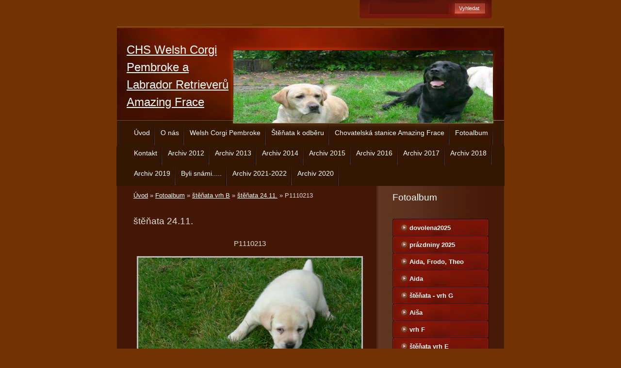

--- FILE ---
content_type: text/html; charset=UTF-8
request_url: https://corgi-chov.cz/fotoalbum/stenata-vrh-b/stenata-24.11./p1110213.html
body_size: 4510
content:
<?xml version="1.0" encoding="utf-8"?>
<!DOCTYPE html PUBLIC "-//W3C//DTD XHTML 1.0 Transitional//EN" "http://www.w3.org/TR/xhtml1/DTD/xhtml1-transitional.dtd">
<html lang="cs" xml:lang="cs" xmlns="http://www.w3.org/1999/xhtml" >

      <head>

        <meta http-equiv="content-type" content="text/html; charset=utf-8" />
        <meta name="description" content="Informace o chovatelské stanici plemen welsh corgi pembroke a labrador retriever Amazing Frace." />
        <meta name="keywords" content="prodej štěňat,nabídka štěňat,corgi,welsh corgi pembroke,pembroke,labrador štěňata,labrador retriever,chovatelská stanice,Amazing frace,odchov štěňat,CHS Amazing Frace,prodej krmiva Marp" />
        <meta name="robots" content="all,follow" />
        <meta name="author" content="corgi-chov.cz" />
        <meta name="viewport" content="width=device-width, initial-scale=1.0">
        
        <title>
            CHS Welsh Corgi Pembroke a Labrador Retrieverů Amazing Frace - Fotoalbum - štěňata vrh B - štěňata 24.11. - P1110213
        </title>
        <link rel="stylesheet" href="https://s3a.estranky.cz/css/uig.css" type="text/css" />
               					<link rel="stylesheet" href="/style.1656713097.1.css" type="text/css" />
<link rel="stylesheet" href="//code.jquery.com/ui/1.12.1/themes/base/jquery-ui.css">
<script src="//code.jquery.com/jquery-1.12.4.js"></script>
<script src="//code.jquery.com/ui/1.12.1/jquery-ui.js"></script>
<script type="text/javascript" src="https://s3c.estranky.cz/js/ui.js?nc=1" id="index_script" ></script>
			<script type="text/javascript">
				dataLayer = [{
					'subscription': 'true',
				}];
			</script>
			
    </head>
    <body class="">
        <!-- Wrapping the whole page, may have fixed or fluid width -->
        <div id="whole-page">

            

            <!-- Because of the matter of accessibility (text browsers,
            voice readers) we include a link leading to the page content and
            navigation } you'll probably want to hide them using display: none
            in your stylesheet -->

            <a href="#articles" class="accessibility-links">Jdi na obsah</a>
            <a href="#navigation" class="accessibility-links">Jdi na menu</a>

            <!-- We'll fill the document using horizontal rules thus separating
            the logical chunks of the document apart -->
            <hr />

            
            

			<!-- block for skyscraper and rectangle  -->
            <div id="sticky-box">
                <div id="sky-scraper-block">
                    
                    
                </div>
            </div>
            
            <!-- block for skyscraper and rectangle  -->

            <!-- Wrapping the document's visible part -->
            <div id="document">
                <div id="in-document">
                    
                    <!-- Hamburger icon -->
                    <button type="button" class="menu-toggle" onclick="menuToggle()" id="menu-toggle">
                    	<span></span>
                    	<span></span>
                    	<span></span>
                    </button>
                    
                    <!-- header -->
  <div id="header">
     <div class="inner_frame">
        <!-- This construction allows easy image replacement -->
        <h1 class="head-left">
  <a href="https://corgi-chov.cz/" title="CHS Welsh Corgi Pembroke a Labrador Retrieverů Amazing Frace" style="color: FFFF00;">CHS Welsh Corgi Pembroke a Labrador Retrieverů Amazing Frace</a>
  <span title="CHS Welsh Corgi Pembroke a Labrador Retrieverů Amazing Frace">
  </span>
</h1>
        <div id="header-decoration" class="decoration">
        </div>
     </div>
  </div>
<!-- /header -->


                    <!-- Possible clearing elements (more through the document) -->
                    <div id="clear1" class="clear">
                        &nbsp;
                    </div>
                    <hr />

                    <!-- body of the page -->
                    <div id="body">

                        <div id="nav-column">
                            <!-- Such navigation allows both horizontal and vertical rendering -->
<div id="navigation">
    <div class="inner_frame">
        <h2>Menu
            <span id="nav-decoration" class="decoration"></span>
        </h2>
        <nav>
            <menu class="menu-type-standard">
                <li class="">
  <a href="/">Úvod</a>
     
</li>
<li class="">
  <a href="/clanky/o-nas.html">O nás</a>
     
</li>
<li class="">
  <a href="/clanky/welsh-corgi-pembroke.html">Welsh Corgi Pembroke</a>
     
</li>
<li class="">
  <a href="/clanky/stenata-k-odberu.html">Štěňata k odběru</a>
     
</li>
<li class="">
  <a href="/clanky/chovatelska-stanice-amazing-frace.html">Chovatelská stanice Amazing Frace</a>
     
</li>
<li class="">
  <a href="/fotoalbum/">Fotoalbum</a>
     
</li>
<li class="">
  <a href="/clanky/kontakt.html">Kontakt</a>
     
</li>
<li class="">
  <a href="/clanky/archiv-2012.html">Archiv 2012</a>
     
</li>
<li class="">
  <a href="/clanky/archiv-2013.html">Archiv 2013</a>
     
</li>
<li class="">
  <a href="/clanky/archiv-2014.html">Archiv 2014</a>
     
</li>
<li class="">
  <a href="/clanky/archiv-2015.html">Archiv 2015</a>
     
</li>
<li class="">
  <a href="/clanky/archiv-2016.html">Archiv 2016</a>
     
</li>
<li class="">
  <a href="/clanky/archiv-2017.html">Archiv 2017</a>
     
</li>
<li class="">
  <a href="/clanky/archiv-2018.html">Archiv 2018</a>
     
</li>
<li class="">
  <a href="/clanky/archiv-2019.html">Archiv 2019</a>
     
</li>
<li class="">
  <a href="/clanky/byli-snami......html">Byli snámi.....</a>
     
</li>
<li class="">
  <a href="/clanky/archiv-2021-2022.html">Archiv 2021-2022</a>
     
</li>
<li class="">
  <a href="/clanky/archiv-2020.html">Archiv 2020</a>
     
</li>

            </menu>
        </nav>
        <div id="clear6" class="clear">
          &nbsp;
        </div>
    </div>
</div>
<!-- menu ending -->


                            <div id="clear2" class="clear">
                                &nbsp;
                            </div>
                            <hr />
                            
                            <!-- main page content -->
                            <div id="content">
                                <!-- Breadcrumb navigation -->
<div id="breadcrumb-nav">
  <a href="/">Úvod</a> &raquo; <a href="/fotoalbum/">Fotoalbum</a> &raquo; <a href="/fotoalbum/stenata-vrh-b/">štěňata vrh B</a> &raquo; <a href="/fotoalbum/stenata-vrh-b/stenata-24.11./">štěňata 24.11.</a> &raquo; <span>P1110213</span>
</div>
<hr />

                                
                                <script language="JavaScript" type="text/javascript">
  <!--
    index_setCookieData('index_curr_photo', 886);
  //-->
</script>

<div id="slide">
  <h2>štěňata 24.11.</h2>
  <div id="click">
    <h3 id="photo_curr_title">P1110213</h3>
    <div class="slide-img">
      <a href="/fotoalbum/stenata-vrh-b/stenata-24.11./p1110205.html" class="previous-photo"  id="photo_prev_a" title="předchozí fotka"><span>&laquo;</span></a>  <!-- previous photo -->

      <a href="/fotoalbum/stenata-vrh-b/stenata-24.11./p1110213.-.html" class="actual-photo" onclick="return index_photo_open(this,'_fullsize');" id="photo_curr_a"><img src="/img/mid/886/p1110213.jpg" alt="" width="460" height="345"  id="photo_curr_img" /></a>   <!-- actual shown photo -->

      <a href="/fotoalbum/stenata-vrh-b/stenata-24.11./p1110216.html" class="next-photo"  id="photo_next_a" title="další fotka"><span>&raquo;</span></a>  <!-- next photo -->

      <br /> <!-- clear -->
    </div>
    <p id="photo_curr_comment">
      
    </p>
    
  </div>
  <!-- TODO: javascript -->
<script type="text/javascript">
  <!--
    var index_ss_type = "small";
    var index_ss_nexthref = "/fotoalbum/stenata-vrh-b/stenata-24.11./p1110216.html";
    var index_ss_firsthref = "/fotoalbum/stenata-vrh-b/stenata-24.11./p1110188.html";
    index_ss_init ();
  //-->
</script>

  <div class="slidenav">
    <div class="back" id="photo_prev_div">
      <a href="/fotoalbum/stenata-vrh-b/stenata-24.11./p1110205.html" id="photo_ns_prev_a">&larr; Předchozí</a>

    </div>
    <div class="forward" id="photo_next_div">
      <a href="/fotoalbum/stenata-vrh-b/stenata-24.11./p1110216.html" id="photo_ns_next_a">Další &rarr;</a>

    </div>
    <a href="/fotoalbum/stenata-vrh-b/stenata-24.11./">Zpět do složky</a>
    <br />
  </div>
  
  <script type="text/javascript">
    <!--
      index_photo_init ();
    //-->
  </script>
</div>

                            </div>
                            <!-- /main page content -->

                            <!-- Side column left/right -->
                            <div class="column">

                                <!-- Inner column -->
                                <div class="inner_frame inner-column">
                                    
                                    
                                    
                                    
                                    
                                    <!-- Photo album -->
  <div id="photo-album-nav" class="section">
    <h2>Fotoalbum
      <span id="photo-album-decoration" class="decoration">
      </span></h2>
    <div class="inner_frame">
      <ul>
        <li class="first ">
  <a href="/fotoalbum/dovolena2025/">
    dovolena2025</a></li>
<li class="">
  <a href="/fotoalbum/prazdniny-2025/">
    prázdniny 2025</a></li>
<li class="">
  <a href="/fotoalbum/aida--frodo--theo/">
    Aida, Frodo, Theo</a></li>
<li class="">
  <a href="/fotoalbum/aida/">
    Aida</a></li>
<li class="">
  <a href="/fotoalbum/stenata---vrh-g/">
    štěňata - vrh G</a></li>
<li class="">
  <a href="/fotoalbum/aisa/">
    Aiša</a></li>
<li class="">
  <a href="/fotoalbum/vrh-f/">
    vrh F</a></li>
<li class="">
  <a href="/fotoalbum/stenata-vrh-e/">
    štěňata vrh E</a></li>
<li class="">
  <a href="/fotoalbum/stenata---vrh-d/">
    štěňata - vrh D</a></li>
<li class="">
  <a href="/fotoalbum/yves-black-rose-queen-s-joy/">
    Yves Black Rose Queen's Joy</a></li>
<li class="">
  <a href="/fotoalbum/ostatni/">
    Ostatní</a></li>
<li class="">
  <a href="/fotoalbum/casey-amazing-frace/">
    Casey Amazing Frace</a></li>
<li class="">
  <a href="/fotoalbum/stenata---vrh-c/">
    štěňata - vrh C</a></li>
<li class="">
  <a href="/fotoalbum/stenata-vrh-b/">
    štěňata vrh B</a></li>
<li class="">
  <a href="/fotoalbum/nase-psi-rodinka/">
    naše psí rodinka</a></li>
<li class="">
  <a href="/fotoalbum/vycvik/">
    výcvik</a></li>
<li class="">
  <a href="/fotoalbum/miniskolka/">
    miniškolka</a></li>
<li class="">
  <a href="/fotoalbum/stenata---vrh-a/">
    štěňata - vrh A</a></li>
<li class="">
  <a href="/fotoalbum/ash-amazing-frace/">
    Ash Amazing Frace</a></li>
<li class="last ">
  <a href="/fotoalbum/abby-kate-cambrella/">
    Abby Kate Cambrella</a></li>

      </ul>
    </div>
  </div>
<!-- /Photo album -->
<hr />

                                    <!-- Last photo -->
  <div id="last-photo" class="section">
    <h2>Poslední fotografie
      <span id="last-photo-decoration" class="decoration">
      </span></h2>
    <div class="inner_frame">
      <div class="wrap-of-wrap">
        <div class="wrap-of-photo">
          <a href="/fotoalbum/stenata---vrh-g/1.-narozeniny/">
            <img src="/img/tiny/5998.jpg" alt="Frodo_1.narozeniny2" width="56" height="75" /></a>
        </div>
      </div>
      <span>
        <a href="/fotoalbum/stenata---vrh-g/1.-narozeniny/">1. narozeniny</a>
      </span>
    </div>
  </div>
<!-- /Last photo -->
<hr />

                                    
                                    
                                    
                                    
                                    
                                    
                                    
                                    <!-- Search -->
  <div id="search" class="section">
    <h2>Vyhledávání
      <span id="search-decoration" class="decoration">
      </span></h2>
    <div class="inner_frame">
      <form action="https://katalog.estranky.cz/" method="post">
        <fieldset>
          <input type="hidden" id="uid" name="uid" value="1205378" />
          <input name="key" id="key" />
          <br />
          <span class="clButton">
            <input type="submit" id="sendsearch" value="Vyhledat" />
          </span>
        </fieldset>
      </form>
    </div>
  </div>
<!-- /Search -->
<hr />

                                    
                                    
                                    <!-- Stats -->
  <div id="stats" class="section">
    <h2>Statistiky
      <span id="stats-decoration" class="decoration">
      </span></h2>
    <div class="inner_frame">
      <!-- Keeping in mind people with disabilities (summary, caption) as well as worshipers of semantic web -->
      <table summary="Statistiky">

        <tfoot>
          <tr>
            <th scope="row">Online:</th>
            <td>12</td>
          </tr>
        </tfoot>

        <tbody>
          <tr>
            <th scope="row">Celkem:</th>
            <td>2156227</td>
          </tr>
          <tr>
            <th scope="row">Měsíc:</th>
            <td>49918</td>
          </tr>
          <tr>
            <th scope="row">Den:</th>
            <td>1101</td>
          </tr>
        </tbody>
      </table>
    </div>
  </div>
<!-- Stats -->
<hr />
                                </div>
                                <!-- /Inner column -->

                                <div id="clear4" class="clear">
                                    &nbsp;
                                </div>

                            </div>
                            <!-- konci first column -->
                        </div>

                        <div id="clear3" class="clear">
                            &nbsp;
                        </div>
                        <hr />

                        <div id="decoration1" class="decoration">
                        </div>
                        <div id="decoration2" class="decoration">
                        </div>
                        <!-- /Meant for additional graphics inside the body of the page -->
                    </div>
                    <!-- /body -->

                    <div id="clear5" class="clear">
                        &nbsp;
                    </div>
                    <hr />

                                    <!-- Footer -->
                <div id="footer">
                    <div class="inner_frame">
                        <p>
                            &copy; 2026 eStránky.cz <span class="hide">|</span> <a class="promolink promolink-paid" href="//www.estranky.cz/" title="Tvorba webových stránek zdarma, jednoduše a do 5 minut."><strong>Tvorba webových stránek</strong></a> 
                            
                            
                            
                            
                            
                            
                        </p>
                        
                        
                    </div>
                </div>
                <!-- /Footer -->


                    <div id="clear7" class="clear">
                        &nbsp;
                    </div>

                    <div id="decoration3" class="decoration">
                    </div>
                    <div id="decoration4" class="decoration">
                    </div>
                    <!-- /Meant for additional graphics inside the document -->

                </div>
            </div>

            <div id="decoration5" class="decoration">
            </div>
            <div id="decoration6" class="decoration">
            </div>
            <!-- /Meant for additional graphics inside the page -->

            
            <!-- block for board position-->

        </div>
        <!-- NO GEMIUS -->
    </body>
</html>